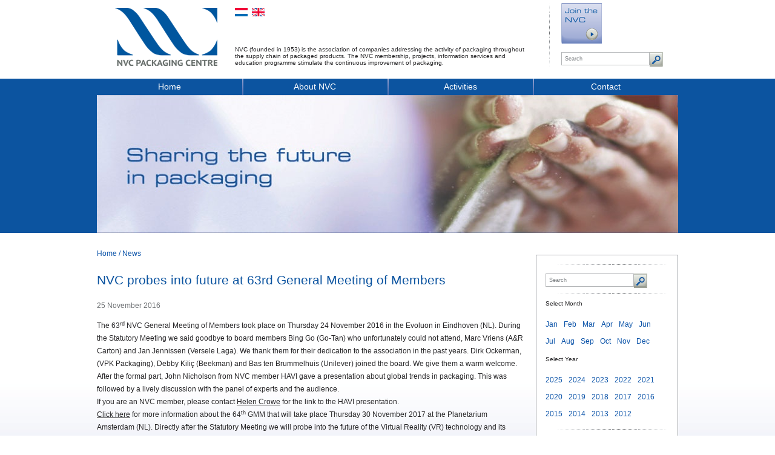

--- FILE ---
content_type: text/html; charset=utf-8
request_url: https://www.en.nvc.nl/news/item/nvc-werpt-blik-in-de-toekomst-op-63e-alv/
body_size: 4236
content:
<!DOCTYPE html>
<!--[if lt IE 7]>      <html class="no-js lt-ie9 lt-ie8 lt-ie7"> <![endif]-->
<!--[if IE 7]>         <html class="no-js lt-ie9 lt-ie8"> <![endif]-->
<!--[if IE 8]>         <html class="no-js lt-ie9"> <![endif]-->
<!--[if gt IE 8]><!--> <html class="no-js"> <!--<![endif]-->
<head>
<title>NVC probes into future at 63rd General Meeting of Members - NVC Packaging Centre</title>
<meta charset="utf-8">
<meta http-equiv="X-UA-Compatible" content="IE=edge,chrome=1">
<meta name="description" content="The 63rd NVC General Meeting of Members took place on Thursday 24 November 2016 in the Evoluon in Eindhoven (NL). During the Statutory Meeting we said goodbye to board members...">
<meta name="viewport" content="width=device-width">
<meta name="keywords" content="nvc, association, packing, packaging companies, packaging, packaging materials" /><meta name="author" content="/humans.txt">
<link rel="stylesheet" href="/css/normalize.css.php?v=1.0">
<link rel="stylesheet" href="/css/main.css.php?v=1.38">
<!--[if IE 7]><link rel="stylesheet" href="/css/ie.css.php?v=1.0"><![endif]-->
<link rel="stylesheet" media="only screen and (min-device-width : 320px) and (max-device-width : 480px)" href="/css/small.css.php?v=1.17" />
<script src="/js/vendor/modernizr-2.6.2.min.js"></script>
<script type="text/javascript">var _gaq = _gaq || [];_gaq.push(['_setAccount', 'UA-39338314-1']);_gaq.push(['_trackPageview']);(function() {var ga = document.createElement('script'); ga.type = 'text/javascript'; ga.async = true;ga.src = ('https:' == document.location.protocol ? 'https://ssl' : 'http://www') + '.google-analytics.com/ga.js';var s = document.getElementsByTagName('script')[0]; s.parentNode.insertBefore(ga, s);})();</script><link rel="stylesheet" type="text/css" href="/js/fancybox/jquery.fancybox-1.3.4.css" media="screen">
</head>
<body>
<!--[if lt IE 7]>
<p class="chromeframe">You are using an <strong>outdated</strong> browser. Please <a href="https://browsehappy.com/">upgrade your browser</a> or <a href="https://www.google.com/chromeframe/?redirect=true">activate Google Chrome Frame</a> to improve your experience.</p>
<![endif]-->
<div class="onlyprint"><img src="/css/images/nvc-print-2.gif" width="177" height="104" alt="NVC" /><p>&nbsp;</p></div>	

<header>
<div id="headercontainer">			
<div id="logoheader">
<div id="logo2">
<a href="/"><h2>NVC Packaging Centre</h2></a>
</div>			
<div id="headerwrapper">
<div id="languagecontainer">						  
<div class="flags"><div class="dutch"><a href="https://www.nvc.nl?page=%2Fnews%2Fitem%2Fnvc-werpt-blik-in-de-toekomst-op-63e-alv%2F" title="Nederlands"><span class="spanhider">Nederlands</span></a></div><div class="english"><a href="https://www.en.nvc.nl?page=%2Fnews%2Fitem%2Fnvc-werpt-blik-in-de-toekomst-op-63e-alv%2F" title="Engels"><span class="spanhider">Engels</span></a></div></div><div id="companydescription">
<div class="companyinfo">NVC (founded in 1953) is the association of companies addressing the activity of packaging throughout the supply chain of packaged products. The NVC membership, projects, information services and education programme stimulate the continuous improvement of packaging.</div>			  
</div>
</div>
<div id="searchcontainer">
<div class="searchbuttons">
<div id="becomemember2"><a href="/signup/"><span class="spanhider">Become member</span></a></div>
<!-- <div id="mynvc"><a href="#"><span class="spanhider">My NVC</span></a></div> -->
</div>
<div class="clearfix"></div>
<div class="searchform">
<form name="search" method="get" action="/search/">
<input type="text" size="24" name="term" value="Search" class="textfield" onclick="javascript:this.value=''" />
<button type="submit" class="submitbutton"><span class="spanhider">Search</span></button>
</form>
</div>
</div>
</div>
</div>			
<div id="headernav">
<div id="topmenu">
<nav>
<ul><li><a href="/">Home</a></li><li><a href="/over-nvc/">About NVC</a><ul><li><a href="/de-vereniging/">The association</a></li><li><a href="/bestuur-en-directie/">The Board and Managing Director</a></li><li><a href="/de-medewerkers-van-het-verenigingsbureau/">Staff at the association office</a></li><li><a href="/internationale-samenwerking/">International cooperation</a></li><li><a href="/voordelen-nvc-lidmaatschap/">Benefits of the NVC membership</a></li><li><a href="/members/">NVC members</a></li><li><a href="/press/">Press</a></li><li><a href="/nvc-position-papers/">NVC Position Papers</a></li><li><a href="/signup/">Register for NVC membership</a></li><li><a href="/privacy-statement---nvc-nederlands-verpakkingscentrum/">Privacy Statement</a></li></ul></li><li><a href="/agenda/">Activities</a></li><li><a href="/contact/">Contact</a></li></ul></nav>
</div>	  			
<div class="full-page-image"><img src="/userfiles/images/headers/nvc-sharing-the-future-in-packaging.jpg" width="960" height="228" alt="Sharing the future in packaging" /></div></div>
</div>
<div class="onlymobile bluebar"><h1> Sharing the future in packaging</h1></div>		
</header><div id="bg">
<div id="main" role="main">
<div id="wrapper">
<div id="left">				

	<div class="breadcrumb">
	<ul><li><a href="/">Home</a>  / </li><li><a href="/news/">News</a></li></ul>
	</div>				
<div class="full-page-contents ">							
<h1>NVC probes into future at 63rd General Meeting of Members</h1><div class="agenda-date">25 November 2016</div><p>
	The 63<sup>rd</sup> NVC General Meeting of Members took place on Thursday 24 November 2016 in the Evoluon in Eindhoven (NL). During the Statutory Meeting we said goodbye to board members Bing Go (Go-Tan) who unfortunately could not attend, Marc Vriens (A&amp;R Carton) and Jan Jennissen (Versele Laga). We thank them for their dedication to the association in the past years. Dirk Ockerman, (VPK Packaging), Debby Kiliç (Beekman) and Bas ten Brummelhuis (Unilever) joined the board. We give them a warm welcome.<br />
	After the formal part, John Nicholson from NVC member HAVI gave a presentation about global trends in packaging. This was followed by a lively discussion with the panel of experts and the audience.<br />
	If you are an NVC member, please contact <a href="mailto:h.crowe@nvc.nl?subject=HAVI%20presentation%20given%20during%20NVC%20GMM%202016">Helen Crowe</a> for the link to the HAVI presentation.<br />
	<a href="http://www.en.nvc.nl/opleidingen/algemene-ledenvergadering-2017/" target="_blank">Click here</a> for more information about the 64<sup>th</sup> GMM that will take place Thursday 30 November 2017 at the Planetarium Amsterdam (NL). Directly after the Statutory Meeting we will probe into the future of the Virtual Reality (VR) technology and its implications for interactive packaging.<br />
	<a href="http://www.en.nvc.nl/opleidingen/nvc-inspiratiemeeting-virtual-reality-uitgepakt/" target="_blank">Click here</a> for more information about the NVC Inspiration Meeting Virtual Reality Unpacked (2 December 2016). For NVC members there are no costs involved.<br />
	<br />
	This news item is also included in our monthly overview, the <a href="http://www.en.nvc.nl/up-to-date-via-tweetalige-nieuwsvoorziening-mou/">NVC Members-only Update</a>. If you have any questions, please contact us: <a href="mailto:info@nvc.nl">info@nvc.nl</a>, +31-(0)182-512411.</p>
<div class="share-icons">

<div class="share-icon question2"><a href="/forms.php?formID=9"><span class="spanhider">Vraag?</span></a></div>
<div class="share-icon print"><a href="javascript:window.print();"><span class="spanhider">Print</span></a></div>
<div class="share-icon mail"><a href="mailto:?subject=NVC%20probes%20into%20future%20at%2063rd%20General%20Meeting%20of%20Members&amp;body=Check%20out%20this%20interesting%20page%20https%3A%2F%2Fwww.en.nvc.nl%2Fnews%2Fitem%2Fnvc-werpt-blik-in-de-toekomst-op-63e-alv%2F"><span class="spanhider">Mail</span></a></div>
<div class="share-icon tweet"><a href="https://twitter.com/intent/tweet?"><span class="spanhider">Tweet</span></a></div>
<div class="share-icon share2"><a class="socialpopup" href="https://www.linkedin.com/shareArticle?mini=true&url=https://www.en.nvc.nl%2Fnews%2Fitem%2Fnvc-werpt-blik-in-de-toekomst-op-63e-alv%2F&title=NVC+probes+into+future+at+63rd+General+Meeting+of+Members&summary=The+63rd+NVC+General+Meeting+of+Members+took+place+on+Thursday+24+November+2016+in+the+Evoluon+in+Eindhoven+%28NL%29.+During+the+Statutory+Meeting+we+said+goodbye+to+board+members...&source=NVC.nl"><span class="spanhider">Deel</span></a></div>

<div class="clearfix"></div>
</div>

<div class="clearfix"></div>

<div class="line"></div>				
</div>
</div>
<div id="right">				

			<div class="rightmenu">
			<div class="spacer"></div>
			
			<div class="searchform">
				<form name="search" method="get" action="/search/">
				<input type="hidden" name="news" value="1" />
				<input type="text" size="24" name="term" value="Search" class="textfield" onclick="javascript:this.value=''" />
				<button type="submit" class="submitbutton"><span class="spanhider">Search</span></button>
				</form>
			</div>			
			
			<br />
			<div class="spacer"></div>
			
			<div class="rightnav">
			<div class="calendarbox"><div class="clearfix"></div><p class="calendarheader">Select month</p><ul><li><a href="/news/1/year/2016/month/1/">Jan</a></li><li><a href="/news/1/year/2016/month/2/">Feb</a></li><li><a href="/news/1/year/2016/month/3/">Mar</a></li><li><a href="/news/1/year/2016/month/4/">Apr</a></li><li><a href="/news/1/year/2016/month/5/">May</a></li><li><a href="/news/1/year/2016/month/6/">Jun</a></li><li><a href="/news/1/year/2016/month/7/">Jul</a></li><li><a href="/news/1/year/2016/month/8/">Aug</a></li><li><a href="/news/1/year/2016/month/9/">Sep</a></li><li><a href="/news/1/year/2016/month/10/">Oct</a></li><li><a href="/news/1/year/2016/month/11/">Nov</a></li><li><a href="/news/1/year/2016/month/12/">Dec</a></li></ul><div class="clearfix"></div><p class="calendarheader">Select year</p><ul><li><a href="/news/1/year/2025/">2025</a></li><li><a href="/news/1/year/2024/">2024</a></li><li><a href="/news/1/year/2023/">2023</a></li><li><a href="/news/1/year/2022/">2022</a></li><li><a href="/news/1/year/2021/">2021</a></li><li><a href="/news/1/year/2020/">2020</a></li><li><a href="/news/1/year/2019/">2019</a></li><li><a href="/news/1/year/2018/">2018</a></li><li><a href="/news/1/year/2017/">2017</a></li><li><a href="/news/1/year/2016/">2016</a></li><li><a href="/news/1/year/2015/">2015</a></li><li><a href="/news/1/year/2014/">2014</a></li><li><a href="/news/1/year/2013/">2013</a></li><li><a href="/news/1/year/2012/">2012</a></li></ul><div class="clearfix"></div><br />
			</div>
			</div>
			<div class="spacer"></div>
			</div></div>				
<div class="clearfix"></div>
</div>
</div>
</div>		
<div id="footer">
<div id="footercontents">
<div id="footerasset"></div>
<div class="footercols">
<div class="footercol">
					<h3><a href="/over-nvc/">About NVC</a></h3>
					<ul><li><a href="/voordelen-nvc-lidmaatschap/">Benefits of the NVC membership</a></li><li><a href="/press/">Press</a></li><li><a href="/signup/">Register for NVC membership</a></li><li><a href="/privacy-statement---nvc-nederlands-verpakkingscentrum/">Privacy Statement</a></li></ul></div>
		<div class="footercol">
		<h3>NVC Newsletter</h3>
			
		<p>Stay up-to-date with the weekly<BR>NVC newsletter.</p>
			
		<div class="smallbutton"><a href="/abonneer-mij-op-de-nvc-nieuwsbrief/">Subscribe</a></div>
		
		</div>
			
		<div class="footercol">
		<h3>Contact information</h3>
			
		<p>NVC Packaging Centre<br />
Stationsplein 9k<br />
2801 AK, Gouda, The Netherlands<br />
+31-(0)182-512411<br />
info@nvc.nl</p>
			
		<h3>Follow NVC</h3>
							
		<div class="social-icons"><div class="social-icon twitter"><a href="https://twitter.com/NVCInfo"><span class="spanhider">Twitter</span></a></div><div class="social-icon linkedin"><a href="https://www.linkedin.com/groups/1211247/" target="_blank"><span class="spanhider">Linkedin</span></a></div><div class="social-icon youtube"><a href="https://www.youtube.com/user/NVCInfo" target="_blank"><span class="spanhider">Youtube</span></a></div>
		<div class="clearfix"></div>
		</div>			
		</div>			
<div class="clearfix"></div>			
</div>			
<div class="copyright">
<p>© 2026 NVC Packaging Centre. All rights reserved.</p>
</div>
<div class="clearfix"></div>
</div>
</div><script src="//ajax.googleapis.com/ajax/libs/jquery/1.9.1/jquery.min.js"></script>
<script>window.jQuery || document.write('<script src="/js/vendor/jquery-1.9.0.min.js"><\/script>')</script>
<script src="/js/plugins.js"></script>
<script src="/js/main.js"></script>
<script type="text/javascript" src="//platform.twitter.com/widgets.js"></script>
<!-- BEGIN WSLeads v1.4 -->
<script type="text/javascript" src="https://eu1.snoobi.com/snoop_async.php?tili=nvc_nl"></script>
<!-- END WSLeads v1.4 -->
<script defer src="/js/fancybox/jquery.fancybox-1.3.4.js"></script>
<script defer src="/js/fancybox/jquery.easing-1.3.pack.js"></script>
<script defer src="/js/news.js"></script>
</body>
</html>